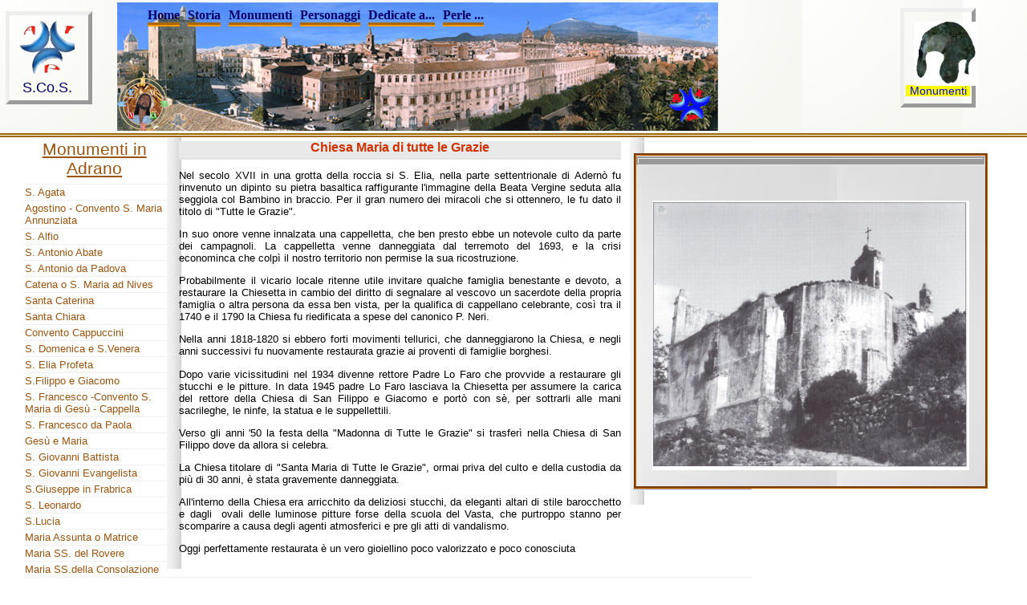

--- FILE ---
content_type: text/html
request_url: https://win.scos.it/Monumenti/Mon_maria_grazie.htm
body_size: 4678
content:
<!DOCTYPE html PUBLIC "-//W3C//DTD XHTML 1.0 Transitional//EN" "http://www.w3.org/TR/xhtml1/DTD/xhtml1-transitional.dtd">
<html xmlns="http://www.w3.org/1999/xhtml" dir="ltr" xmlns:o="urn:schemas-microsoft-com:office:office" xmlns:v="urn:schemas-microsoft-com:vml" xmlns:m="http://schemas.microsoft.com/office/2004/12/omml">

<!-- #BeginTemplate "../Master/master_monumenti.dwt" -->

<head>
	<meta http-equiv="content-type" content="text/html; charset=UTF-8"/>
	<meta name="description" content="Adrano: Storia, monumenti, personaggi,..."/>
	<meta name="keywords" content="Scos,AIP,Adrano,catania,sicilia,castello,chiese,normanni,personaggi,monumenti" />
	<meta name="author" content="S.Co.S. - By Pippo Spinella" />
	<link rel="stylesheet" type="text/css" href="../Style/style.css" media="screen" />
<!-- #BeginEditable "doctitle" -->
	<title>Adrano - S.Co.S. - Monumenti:</title>
<!-- #EndEditable -->
<style type="text/css">








.style9 {
	font-size: x-small;
}
.style7 {
	color: #000080;
}
.style10 {
	font-style: normal;
}
.style11 {
	color: #665;
	font: normal 1.6em sans-serif;
	text-align: center;
}
 
.style8 {
	font-style: normal;
}
 
</style>
	<style type="text/css">
</style>
</head>

<body id="top">

<div id="header-wrapper">
	<div id="header-wrapper-2">
	</div>
			<div id="header">

				<div id="logo">
				
					<h1 id="logo-title"> </h1>
					<h1 id="logo-slogan">S.Co.S.</h1>
				</div>
				 
				
		<!-- #BeginEditable "body" -->
		<div id="logodet">
			<h1 id="logodet-title">
			<img alt="Elmo Bronzeo" src="../Storia/img/Elmo%20bronzeo_p.jpg" width="103" height="102" /></h1>
			<h1 id="logodet-slogan">Monumenti </h1>
		</div>
		<!-- #EndEditable -->
			 
	</div>
</div>
 

<div id="navigation-wrapper" >
	<div id="navigation-wrapper-2">
		<div class="center-wrapper">
	 
				<div class="clearer">&nbsp;</div>

			<div id="navigation">
 
				<ul class="tabbed">
					<li> <a href="../Index.htm">Home</a> </li>
					<li> <a href="../Storia/Storia_home.htm">Storia</a> </li>
					<li> <a href="../Monumenti/Monumenti_home.htm">Monumenti</a> </li> 
			 	<li> <a href="../Personaggi/Personaggi_elenco.htm">Personaggi</a> </li> 
					<li> <a href="../Dedicate_a/dedicate_home.htm">Dedicate a...</a> </li>
			 		<li> <a href="../Perle/Perle_home.htm">Perle ...</a> </li>  
			<!--		<li> <a href="../empty_page.html">Contatti</a> </li> -->

				</ul>

				<div class="clearer">&nbsp;</div>

               
			</div>

		</div>
	</div>
	</div>
<!--
<div id="subnav" style="height: 27px">
	<div>
		<ul class="tabbed" style="height: 37px; width: 435px">
			<li><a href="../Monumenti/Monumenti_home.htm">Torna alla Sezione &quot;Monumenti&quot;
			</a></li>
			<li><a href="#">Menu Vert 1</a></li>
			<li><a href="#">Menu Vert 2</a></li>
			<li><a href="#">Menu Vert 3</a></li>
		</ul>
	</div>
	<div class="clearer">
&nbsp;</div>
</div>
 -->

<div id="content-wrapper">

	<div class="center-wrapper" >
		
		<div class="content">

			<div id="main-wrapper">
		
 
				<!--  #BeginEditable "Centrale" -->
				<div id="main-wrapper0">
		
				<div id="main">
					<div class="post">
						 
						<!--  BeginEditable "Colonna Centrale" -->
						<div class="post-title">
							<h1 class="text-center"><b>Chiesa Maria di tutte le 
							Grazie</b></h1>
						</div>
						<div class="post-body">
							 <p>
Nel secolo XVII in una grotta 
							della roccia si S. Elia, nella parte settentrionale 
							di Adernò fu rinvenuto un dipinto su pietra 
							basaltica raffigurante l&#39;immagine della Beata 
							Vergine seduta alla seggiola col Bambino in braccio. 
							Per il gran numero dei miracoli che si ottennero, le 
							fu dato il titolo di &quot;Tutte le Grazie&quot;. </p>
							 <p>
In suo onore venne innalzata 
							una cappelletta, che ben presto ebbe un notevole 
							culto da parte dei campagnoli. La cappelletta venne 
							danneggiata dal terremoto del 1693, e la crisi 
							econominca che colpì il nostro territorio non 
							permise la sua ricostruzione.</p>
							 <p>
Probabilmente il vicario locale 
							ritenne utile invitare qualche famiglia benestante e 
							devoto, a restaurare la Chiesetta in cambio del 
							diritto di segnalare al vescovo un sacerdote della 
							propria famiglia o altra persona da essa ben vista, 
							per la qualifica di cappellano celebrante, così tra 
							il 1740 e il 1790 la Chiesa fu riedificata a spese 
							del canonico P. Neri.</p>
							 <p>
Nella anni 1818-1820 si ebbero 
							forti movimenti tellurici, che danneggiarono la 
							Chiesa, e negli anni successivi fu nuovamente 
							restaurata grazie ai proventi di famiglie borghesi.</p>
							 <p>
Dopo varie vicissitudini nel 
							1934 divenne rettore Padre Lo Faro che provvide a 
							restaurare gli stucchi e le pitture. In data 1945 
							padre Lo Faro lasciava la Chiesetta per assumere la 
							carica del rettore della Chiesa di San Filippo e 
							Giacomo e portò con sè, per sottrarli alle mani 
							sacrileghe, le ninfe, la statua e le suppellettili.
							</p>
							 <p>
Verso gli anni &#39;50 la festa 
							della &quot;Madonna di Tutte le Grazie&quot; si trasferì nella 
							Chiesa di San Filippo dove da allora si celebra.</p>
							 <p>
La Chiesa titolare di &quot;Santa 
							Maria di Tutte le Grazie&quot;, ormai priva del culto e 
							della custodia da più di 30 anni, è stata gravemente 
							danneggiata.</p>
							 <p>
All&#39;interno della Chiesa era 
							arricchito da deliziosi stucchi, da eleganti altari 
							di stile barocchetto e dagli&nbsp; ovali delle 
							luminose pitture forse della scuola del Vasta, che 
							purtroppo stanno per scomparire a causa degli agenti 
							atmosferici e pre gli atti di vandalismo.</p>
							 <p>
Oggi perfettamente restaurata è 
							un vero gioiellino poco valorizzato e poco 
							conosciuta </p>
							 
						  
						 
						</div>
					</div>
					<div class="postdx">
					
					<b></b>
					 <div class="archive-separator1"></div>	
 <div class="boxdet">
	<div class="content-separator"></div> 
	<p class="boxdet-titolo"> &nbsp;</p>
	<img src="Santa%20Maria%20di%20tutte%20le%20Grazie.jpg" width="395" height="336" />
 </div>
 <p><hr /></p>
 
					
						 	<div class="clearer">&nbsp;</div>
						</div>
					</div>
				</div>
				<!--  #Endeditable -->
			 
			
			</div>
			
 
		
			<div id="sidebar-wrapper" >

 
		
				<div id="sidebar-wrapper0">
					<div id="sidebar-wrapper1">
						<div id="sidebar0">
							<div class="box">
								<div class="style11">
									<a href="../Monumenti/monumenti_home.htm">Monumenti in Adrano</a></div>
								<div class="box-content">
									<div class="nice-list">
										<div class="box">
											<ul class="nice-list">
																							 
												<li><a href="../Monumenti/Mon_Agata.htm">S. Agata</a></li>
												<li><a href="../Monumenti/Mon_agostino.htm">Agostino 
												- Convento S. Maria Annunziata</a></li>
												<li><a href="../Monumenti/Mon_alfio.htm">S. Alfio</a></li>
												<li>
												<a href="../Monumenti/Mon_antonio_abate.htm">
												S. Antonio Abate</a></li>
												<li>
												<a href="../Monumenti/Mon_antonio_padova.htm">
												S. Antonio da Padova</a></li>
												<li><a href="../Monumenti/Mon_catena.htm">Catena 
												o S. Maria ad Nives</a></li>
												<li><a href="../Monumenti/Mon_caterina.htm">Santa 
												Caterina</a></li>
												<li><a href="../Monumenti/Mon_chiara.htm">Santa 
												Chiara</a></li>
												<li>
												<a href="../Monumenti/Mon_cappuccini.htm">Convento 
												Cappuccini</a></li>
												<li><a href="../Monumenti/Mon_domenica.htm">S. 
												Domenica e S.Venera</a></li>
												<li><a href="../Monumenti/Mon_%20elia.htm">S. 
												Elia Profeta</a></li>
												<li><a href="../Monumenti/Mon_filippo.htm">S.Filippo 
												e Giacomo</a></li>
												<li><a href="../Monumenti/Mon_francesco.htm">
												S. Francesco -Convento S. Maria 
												di Gesù - Cappella</a></li>
												<li>
												<a href="../Monumenti/Mon_Francesco_paola.htm">
												S. Francesco da Paola</a></li>
												<li>
												<a href="../Monumenti/Mon_gesu_maria.htm">Gesù 
												e Maria</a></li>
												<li>
												<a href="../Monumenti/Mon_giovanni_battista.htm">
												S. Giovanni Battista</a></li>
												<li>
												<a href="../Monumenti/Mon_giovanni_evangelista.htm">
												S. Giovanni Evangelista</a></li>
												<li><a href="../Monumenti/Mon_giuseppe.htm">S.Giuseppe 
												in Frabrica</a></li>
												<li><a href="../Monumenti/Mon_leonardo.htm">S. 
												Leonardo</a></li>
												<li><a href="../Monumenti/Mon_Lucia.htm">S.Lucia</a></li>
												<li><a href="../Monumenti/Mon_matrice.htm">Maria 
												Assunta o Matrice</a></li>
												<li><a href="../Monumenti/Mon_%20Rovere.htm">
												Maria SS. del Rovere</a></li>
												<li>
												<a href="../Monumenti/Mon_consolazione.htm">Maria 
												SS.della Consolazione</a></li>
												<li>
												<a href="../Monumenti/Mon_maria_grazie.htm">Maria 
												SS. di tutte le Grazie</a></li>
												<li><a href="../Monumenti/Mon_rosario.htm">Maria 
												SS. Del Rosario - Convento San Domenico</a></li>
												<li><a href="../Monumenti/Mon_maria_grazie.htm">S.Maria 
												della Grazia</a></li>
												<li><a href="../Monumenti/Mon_tindaro.htm">S. 
												Maria del Tindaro</a></li>
												<li>
												<a href="../Monumenti/Mon_consolazione.htm">S.Maria 
												della Consolazione</a> </li>
												<li><a href="../Monumenti/Mon_spasimo.htm">S. 
												Maria dello Spasino</a></li>
												<li><a href="../Monumenti/Mon_scala.htm">S. Maria 
												della Scala</a></li>
												<li><a href="../Monumenti/Mon_marco.htm">S. Marco 
												Vecchio - Santa Maria del Lavinio</a></li>
												<li><a href="../Monumenti/Mon_nicola.htm">S. 
												Nicolò L&#39;eremita</a></li>
												<li>
												<a href="../Monumenti/Mon_crocofisso.thm">S. 
												Nicola di Bari - Crocifisso</a></li>
												<li><a href="../Monumenti/Mon_paolo.htm">S.Paolo</a></li>
												<li>
												<a href="../Monumenti/Mon_pietro_apostolo.htm">
												S. Pietro Apostolo</a></li>
												<li><a href="../Monumenti/Mon_salvatore.htm">
												S. Salvatore - Collegio</a></li>
												<li>
												<a href="../Monumenti/Mon_sebastiano.htm">S. 
												Sebastiano - Cristo alla colonna</a>- </li>
												<li><a href="../Monumenti/Mon_Vito.htm">S. Vito</a></li>
												<li><a href="../Monumenti/Mon_scolopi.htm">Scuole 
												Pie o Scolopi</a></li>
												<li><a href="../Monumenti/Mon_Altre.htm">Altre 
												chiese</a></li>
												<li><a><strong>Altri Monumenti</strong>
												</a></li>
												<li><a href="../Monumenti/Mon_castello1.htm">Il Castello</a></li>
											</ul>
											<table>
												<tr>
													<td><span class="style9">Se 
													avete del materiale che volete 
													possa essere recensito ed inserito, 
													contattatemi</span>
													<a class="style5" href="mailto:info@scos.it?subject=Sito www.scos.it -">
													<span class="style9">info@scos.it
													</span></a>&nbsp;<br />
													</td>
												</tr>
												<tr>
													<td style="WIDTH: 128px" class="style9">
													<span class="style7">
													<strong>
													<span class="style8">Notizie 
													da:</span> &quot;Adrano&quot;<br />
													- Coop. I.S. -1994&nbsp; -<br />
													<br />
													- </strong></span>
													<span class="style10">Le foto 
													dalle pubblicazioni del Prof.</span><strong><span class="style7"> 
													Scalisi</span></strong></td>
												</tr>
											</table>
											<p>&nbsp;</p>
										</div>
									</div>
								</div>
							</div>
							<div class="clearer">
&nbsp;</div>
						</div>
					</div>
				</div>
 
		</div>
		</div>

</DIV>

</div>

<div id="footer-wrapper">

	 
		<div id="footer">

			<div class="left">
				<a href="../default.asp">Home</a> <span class="text-separator">|</span>
				<a href="../Dedicate_a/SantangeloA/santangelo_home.htm">Padre I.A. Santangelo
				</a> <span class="text-separator">|</span>
				<a href="../Dedicate_a/lamelaa/lamela_home.htm">Padre La Mela</a> <span class="text-separator">|</span> 
			<!--	<a href="../appoggio%20temporaneo/archives.html">Contattaci</a> <span class="text-separator">|</span> 
				<a href="../style_demo.html"><span>Pierpaolo</span></a> <span class="text-separator">|</span> 
				<a href="../empty_page.html">Special</a> -->
			</div>

			<div class="right" >
	
			</div>
			
			<div class="clearer">&nbsp;</div>

		</div>

 



<div id="bottom">

	<div class="center-wrapper">
    <p></p>
		<p>
				<a href="mailto:info@scos.it?subject=Info per il sito S.Co.S.  www.scos.it">
				  <span>  Se avete consigli, o altro materiale, tipo 
				foto , storie, o quant&#39;altro pensate possa essere pubblicato 
				inviatelo a: info@scos.it </span>  
 				</a> 
		</p>
		<p>Se rilevate, nel sito, materiale che ritenete possa ledere in 
		qualsiasi modo qualcuno o i diritti riservati di qualcuno, contattate 
		immediatamente a: <a href="mailto:info@scos.it">info@scos.it</a> 
		, indicando specificatamente la/le parti interessate, che saranno tempestivamente eliminati.</p>
		<p>&nbsp;</p>
		<p>© 2009 S.Co.S. by Pippo Spinella 
		</p>
		<div class="clearer"><br />
			&nbsp;</div>

	</div>
<div class="Statistiche"><br />
 
<!-- COntatore invisibile: --> 
 <!-- Histats.com  START  --> 
  <script type="text/javascript">var _Hasync= _Hasync|| []; _Hasync.push(['Histats.start', '1,912337,4,0,0,0,00000000']); _Hasync.push(['Histats.fasi', '1']); _Hasync.push(['Histats.track_hits', '']); (function() { var hs = document.createElement('script'); hs.type = 'text/javascript'; hs.async = true; hs.src = ('http://s10.histats.com/js15_as.js'); (document.getElementsByTagName('head')[0] || document.getElementsByTagName('body')[0]).appendChild(hs); })();</script> <noscript><a href="http://www.histats.com" target="_blank"><img src="http://sstatic1.histats.com/0.gif?912337&101" alt="contatore gratis" border="0"></a></noscript> 
 
   <!-- Histats.com  END  --> 			 


<!-- Inizio Codice Shinystat -->
<script type="text/javascript" language="JavaScript" src="http://codice.shinystat.com/cgi-bin/getcod.cgi?USER=scos"></script>
<noscript>
<a href="http://www.shinystat.com/it" target="_top">
<img src="http://www.shinystat.com/cgi-bin/shinystat.cgi?USER=scos" alt="Contatori visite gratuiti" border="0"></a>
</noscript>
<!-- Fine Codice Shinystat -->

</div>
</div>
</div>
</body>
<!-- #EndTemplate -->
</html>

--- FILE ---
content_type: text/css
request_url: https://win.scos.it/Style/style.css
body_size: 4970
content:
/*  
Template name: Freshmade Software
Template URI: http://templates.arcsin.se/freshmade-software-website-template/
Release date: 2009-06-21
Description: A software company styled template in light colors of white, orange and brown.
Author: Viktor Persson
Author URI: http://arcsin.se/

This template is licensed under a Creative Commons Attribution 2.5 License:
http://templates.arcsin.se/license/

#  id --- 1 sola volta
.  classe
*/


/* 
   Reset
------------------------------------------------------------------- */

select {margin: 0; padding: 0; border: 0; font-weight: inherit; font-style: inherit; font-size: 100%; font-family: inherit; vertical-align: baseline;}

input {margin: 0; padding: 0; border: 0; font-weight: inherit; font-style: inherit; font-size: 100%; font-family: inherit; vertical-align: baseline;}

textarea {margin: 0; padding: 0; border: 0; font-weight: inherit; font-style: inherit; font-size: 100%; font-family: inherit; vertical-align: baseline;}

td {margin: 0; padding: 0; border: 0; font-weight: inherit; font-style: inherit; font-size: 100%; font-family: inherit; vertical-align: baseline;}

th {margin: 0; padding: 0; border: 0; font-weight: inherit; font-style: inherit; font-size: 100%; font-family: inherit; vertical-align: baseline;}

tr {margin: 0; padding: 0; border: 0; font-weight: inherit; font-style: inherit; font-size: 100%; font-family: inherit; vertical-align: baseline;}

thead {margin: 0; padding: 0; border: 0; font-weight: inherit; font-style: inherit; font-size: 100%; font-family: inherit; vertical-align: baseline;}

tfoot {margin: 0; padding: 0; border: 0; font-weight: inherit; font-style: inherit; font-size: 100%; font-family: inherit; vertical-align: baseline;}

tbody {margin: 0; padding: 0; border: 0; font-weight: inherit; font-style: inherit; font-size: 100%; font-family: inherit; vertical-align: baseline;}

caption {margin: 0; padding: 0; border: 0; font-weight: inherit; font-style: inherit; font-size: 100%; font-family: inherit; vertical-align: baseline;}

table {margin: 0; padding: 0; border: 0; font-weight: inherit; font-style: inherit; font-size: 100%; font-family: inherit; vertical-align: baseline;}

legend {margin: 0; padding: 0; border: 0; font-weight: inherit; font-style: inherit; font-size: 100%; font-family: inherit; vertical-align: baseline;}

label {margin: 0; padding: 0; border: 0; font-weight: inherit; font-style: inherit; font-size: 100%; font-family: inherit; vertical-align: baseline;}

form {margin: 0; padding: 0; border: 0; font-weight: inherit; font-style: inherit; font-size: 100%; font-family: inherit; vertical-align: baseline;}

fieldset {margin: 0; padding: 0; border: 0; font-weight: inherit; font-style: inherit; font-size: 100%; font-family: inherit; vertical-align: baseline;}

li {margin: 0; padding: 0; border: 0; font-weight: inherit; font-style: inherit; font-size: 100%; font-family: inherit; vertical-align: baseline;}

ul {margin: 0; padding: 0; border: 0; font-weight: inherit; font-style: inherit; font-size: 100%; font-family: inherit; vertical-align: baseline;}

ol {margin: 0; padding: 0; border: 0; font-weight: inherit; font-style: inherit; font-size: 100%; font-family: inherit; vertical-align: baseline;}

dd {margin: 0; padding: 0; border: 0; font-weight: inherit; font-style: inherit; font-size: 100%; font-family: inherit; vertical-align: baseline;}

dt {margin: 0; padding: 0; border: 0; font-weight: inherit; font-style: inherit; font-size: 100%; font-family: inherit; vertical-align: baseline;}

dl {margin: 0; padding: 0; border: 0; font-weight: inherit; font-style: inherit; font-size: 100%; font-family: inherit; vertical-align: baseline;}

q {margin: 0; padding: 0; border: 0; font-weight: inherit; font-style: inherit; font-size: 100%; font-family: inherit; vertical-align: baseline;}

img {
	margin: 10px;
	padding: 10px;
	border: 10 solid #FF0000;
	font-weight: inherit;
	font-style: inherit;
	font-size: 100%;
	font-family: inherit;
	vertical-align: baseline;
}

em {margin: 0; padding: 0; border: 0; font-weight: inherit; font-style: inherit; font-size: 100%; font-family: inherit; vertical-align: baseline;}

dfn {margin: 0; padding: 0; border: 0; font-weight: inherit; font-style: inherit; font-size: 100%; font-family: inherit; vertical-align: baseline;}

del {margin: 0; padding: 0; border: 0; font-weight: inherit; font-style: inherit; font-size: 100%; font-family: inherit; vertical-align: baseline;}

code {margin: 0; padding: 0; border: 0; font-weight: inherit; font-style: inherit; font-size: 100%; font-family: inherit; vertical-align: baseline;}

address {margin: 0; padding: 0; border: 0; font-weight: inherit; font-style: inherit; font-size: 100%; font-family: inherit; vertical-align: baseline;}

acronym {margin: 0; padding: 0; border: 0; font-weight: inherit; font-style: inherit; font-size: 100%; font-family: inherit; vertical-align: baseline;}

abbr {margin: 0; padding: 0; border: 0; font-weight: inherit; font-style: inherit; font-size: 100%; font-family: inherit; vertical-align: baseline;}

a {margin: 0; padding: 0; border: 0; font-weight: inherit; font-style: inherit; font-size: 100%; font-family: inherit; vertical-align: baseline;}

pre {margin: 0; padding: 0; border: 0; font-weight: inherit; font-style: inherit; font-size: 100%; font-family: inherit; vertical-align: baseline;}

blockquote {margin: 0; padding: 0; border: 0; font-weight: inherit; font-style: inherit; font-size: 100%; font-family: inherit; vertical-align: baseline;}

p {margin: 0; padding: 0; border: 0; font-weight: inherit; font-style: inherit; font-size: 100%; font-family: inherit; vertical-align: baseline;}

h6 {margin: 0; padding: 0; border: 0; font-weight: inherit; font-style: inherit; font-size: 100%; font-family: inherit; vertical-align: baseline;}

h5 {margin: 0; padding: 0; border: 0; font-weight: inherit; font-style: inherit; font-size: 100%; font-family: inherit; vertical-align: baseline;}

h4 {margin: 0; padding: 0; border: 0; font-weight: inherit; font-style: inherit; font-size: 100%; font-family: inherit; vertical-align: baseline;}

h3 {margin: 0; padding: 0; border: 0; font-weight: inherit; font-style: inherit; font-size: 100%; font-family: inherit; vertical-align: baseline;}

h2 {margin: 0; padding: 0; border: 0; font-weight: inherit; font-style: inherit; font-size: 100%; font-family: inherit; vertical-align: baseline;}

h1 {margin: 0; padding: 0; border: 0; font-weight: inherit; font-style: inherit; font-size: 100%; font-family: inherit; vertical-align: baseline;}

iframe {
	border-width: medium;
	margin: 0 0 0 0;
	padding: 5;
	border: 0;
	font-weight: inherit;
	font-style: inherit;
	font-size: 100%;
	font-family: inherit;
	vertical-align: baseline;
	border-top-color: #996600;
	border-top-style: groove;
}

object {margin: 0; padding: 0; border: 0; font-weight: inherit; font-style: inherit; font-size: 100%; font-family: inherit; vertical-align: baseline;}

span {margin: 0; padding: 0; border: 0; font-weight: inherit; font-style: inherit; font-size: 100%; font-family: inherit; vertical-align: baseline;}


div {
	margin: 0;
	padding: 0;
	border: 0;
	font-weight: inherit;
	font-style: inherit;
	font-size: 100%;
	font-family: inherit;
	vertical-align: baseline;
	background-color: ;
}

body {margin: 0; padding: 0; border: 0; font-weight: inherit; font-style: inherit; font-size: 100%; font-family: inherit; vertical-align: baseline;}

html {margin: 0; padding: 0; border: 0; font-weight: inherit; font-style: inherit; font-size: 100%; font-family: inherit; vertical-align: baseline;}
table {border-collapse: collapse; border-spacing: 0;}
td {text-align: left; font-weight: normal;}
th {text-align: left; font-weight: normal;}
caption {text-align: left; font-weight: normal;}
th {vertical-align: middle;}
td {vertical-align: middle;}
table {vertical-align: middle;}
q:after {content: "";}
q:before {content: "";}
blockquote:after {content: "";}
blockquote:before {content: "";}
q {quotes: "" "";}
blockquote {quotes: "" "";}
a img {
	border-style: outset;
	border-width: medium;
	border-color: inherit;
	padding: 5px;
}
:focus {outline: 0;}


/* 
   General 
------------------------------------------------------------------- */

html {
 
	height: 100%;
	padding-bottom: 1px; /* force scrollbars */;
	width: 100%px;
}

body {
	/*	color: #008000; */
	font: normal 75% sans-serif;
	/*line-height: 1.5; */
	font-weight: normal;
}


/* 
   Typography 
------------------------------------------------------------------- */

/* Headings */

h6 {
	color: #000080;
	font-weight: normal;
	line-height: 1;
	margin-bottom: 0.3em;
}

h5 {
	color: #000080;
	font-weight: normal;
	line-height: 1;
	margin-bottom: 0.3em;
}

h4 {
	color: #000080;
	font-weight: normal;
	line-height: 1;
	margin-bottom: 0.3em;
}

h3 {
	color: #000080;
	font-weight: normal;
	line-height: 1;
	margin-bottom: 0.3em;
}

h2 {
	color: #000080;
	font-weight: normal;
	line-height: 1;
	margin-bottom: 0.3em;
}

h1 {
	color: #000080;
	font-weight: normal;
	line-height: 1;
	margin-bottom: 0.3em;
}
h6 {font-weight: bold;}

h5 {font-weight: bold;}

h4 {font-weight: bold;}

h1 {font-size: 2.6em;}
h2 {font-size: 2em;}
h3 {font-size: 1.5em;}
h4 {font-size: 1.25em;}
h5 {font-size: 1.1em;}
h6 {font-size: 1em;}

h6 img {margin: 0;}


h5 img {margin: 0;}


h4 img {margin: 0;}


h3 img {margin: 0;}


h2 img {margin: 0;}


h1 img {
	margin: 0;
	width: 80px;
	height: 80px;
}


/* Text elements */

p {
	margin-bottom: 1em;
	color: #000000;
}

a:hover {color: #002;}

a:focus {color: #002;}
a {
	color: #246;
	text-decoration: underline;
}

acronym {border-bottom: 1px dotted #666;}

abbr {border-bottom: 1px dotted #666;}
address {margin-bottom: 1.5em;}
blockquote {margin: 1.2em; line-height: 1.4em;}
blockquote span {font-size: 1.4em; color: #000;}
del {color:#666;}
address {font-style: italic;}
blockquote {font-style: italic;}
dfn {font-style: italic;}
em {font-style: italic;}
dfn {font-weight: bold;}
strong {font-weight: bold;}
sub {line-height: 0;}
sup {line-height: 0;}
cite {color: #666;}

pre {
	margin: 1.5em 0;
	white-space: pre;
}
tt {
	font: 1em monospace;
	line-height: 1.5;
}


code {
	font: 1em monospace;
	line-height: 1.5;
}


pre {
	font: 1em monospace;
	line-height: 1.5;
}


/* Lists */

li ol {margin-left: 1.5em;}

li ul {margin-left: 1.5em;}
ol {margin: 0 1.5em 1.5em 1.5em;}

ul {margin: 0 1.5em 1.5em 1.5em;}

ul {list-style-type: disc;}
ol {list-style-type: decimal;}

dl {margin: 0 0 1.5em 0;}
dl dt {font-weight: bold;}
dd {margin-left: 1.5em;}


/* Tables */

table {margin-bottom: 1.4em; width: 100%;}
th {font-weight: bold;}
thead th {background: #C3D9FF;}
caption {padding: 4px 10px 4px 5px;}
td {padding: 4px 10px 4px 5px;}
th {padding: 4px 10px 4px 5px;}
tr.even td {background: #F2F6FA;}
tfoot {font-style: italic;}
caption {background: #EEE;}

table.data-table {
	border: 1px solid #EEE;
	margin-bottom: 2em;
	width: 100%;
}
table.data-table th {
	background: #EEE;
	border: 1px solid #DDD;
	color: #555;
	text-align: left;
}
table.data-table tr {border-bottom: 1px solid #EEE;}
table th {padding: 8px 10px;}
table.data-table td {padding: 8px 10px;}
table.data-table td {
	background: #F6F6F6;
	border: 1px solid #E6E6E6;
}
table.data-table tr.even td {background: #FCFCFC;}


/* Misc classes */

.small {font-size: 0.9em;}
.smaller {font-size: 0.8em;}
.smallest {font-size: 0.7em;}

.large {font-size: 1.1em;}
.larger {font-size: 1.2em;}
.largest {font-size: 1.3em;}

.hidden {display: none;}

.quiet {color: #666;}
.loud {color: #000;}
.highlight {background: #FF0;}

.text-left {text-align: left;}
.text-right {text-align: right;}
.text-center {text-align: center; 
}

.success {
	border: 1px solid #DDD;
	margin-bottom: 1em;
	padding: 0.6em 0.8em;
}

.notice {
	border: 1px solid #DDD;
	margin-bottom: 1em;
	padding: 0.6em 0.8em;
}

.error {
	border: 1px solid #DDD;
	margin-bottom: 1em;
	padding: 0.6em 0.8em;
}

.error {background: #FBE3E4; color: #8A1F11; border-color: #FBC2C4;}
.error a {color: #8A1F11;}

.notice {background: #FFF6BF; color: #514721; border-color: #FFD324;}
.notice a {color: #514721;}

.success {background: #E6EFC2; color: #264409; border-color: #C6D880;}
.success a {color: #264409;}

div.more {padding-top: 6px;}
a.more {color: #666;}
.more a {color: #666;}
a.more:hover {color: #002;}


.more a:hover {color: #002;}


/* 
   Forms 
------------------------------------------------------------------- */

label {font-weight: bold; cursor: pointer;}
fieldset {padding: 1.4em; margin: 0 0 1.5em 0; border: 1px solid #DDD; background: #F6F6F6;}
legend {font-weight: bold; font-size: 1.2em;}
textarea {overflow: auto;}
select {
	background: #FCFCFC;
	border: 1px inset #AAA;
	margin: 0.5em 0;
	padding: 4px 5px;
}
textarea {
	background: #FCFCFC;
	border: 1px inset #AAA;
	margin: 0.5em 0;
	padding: 4px 5px;
}
input.text {
	background: #FCFCFC;
	border: 1px inset #AAA;
	margin: 0.5em 0;
	padding: 4px 5px;
}
select:focus {background: #FFFFF5;}

textarea:focus {background: #FFFFF5;}

input.text:focus {background: #FFFFF5;}

input.button {
	background: #DDD;
	border: 1px outset #AAA;
	padding: 4px 5px;
}
input.button:active {border-style: inset;}

.form-error {border-color: #F00;}


/* 
   Alignment 
------------------------------------------------------------------- */

/* General */

.aligncenter {
	display: block;
	margin-left: auto;
	margin-right: auto;
}


.center {
	display: block;
	margin-left: auto;
	margin-right: auto;
}


/* Images */

img.aligncenter {
	background-color: #FFF;
	border: 1px solid #DDD;
	padding: 3px;
}

img.alignright {
	background-color: #FFF;
	border: 1px solid #DDD;
	padding: 3px;
}

img.alignleft {
	background-color: #FFF;
	border: 1px solid #DDD;
	padding: 3px;
}

img.bordered {
	background-color: #FFF;
	border: 1px solid #DDD;
	padding: 3px;
}
img.left {margin: 0 1.5em 1em 0;}
img.alignleft {margin: 0 1.5em 1em 0;}
img.right {margin: 0 0 1em 1.5em;}


img.alignright {margin: 0 0 1em 1.5em;}


/* Floats */   

.alignleft {float: left;}

.left {float: left;}
.alignright {float: right;}

.right {
	float: right;
}
.right span {
	padding: 10px;
	margin: 10px;
	color: #000080;
	
}
.clearer {clear: both;}

.clear {clear: both;}
.clearer {
	display: block;
	font-size: 0;
	line-height: 0;	
}


/* Columns */

.col2 {width: 47%;}



/* 
   Separators 
------------------------------------------------------------------- */

.archive-separator {
	background: #EEE;
	clear: both;
	color: #FFE;
	display: block;
	font-size: 0;
	height: 1px;
	line-height: 0;
	margin: 12px 0 24px;
}
.archive-separator1 {
	background: #EEE;
	clear: both;
	color: #FFE;
	display: block;
	font-size: 0;
	height: 1px;
	line-height: 0;
	margin: 12px 0 24px;
}

.content-separator {
	border-style: groove;
	border-width: medium;
	padding: 1px;
	background: #999999;
	clear: both;
	color: #FFE;
	display: block;
	font-size: 0;
	height: 3px;
	line-height: 0;
	margin: 1px 0 1px 0;
	width: 98%;
	left: 10px;
}
.content-separator1 {
	border-style: groove;
	border-width: medium;
	padding: 1px;
	background: #999999;
	clear: both;
	color: #FFE;
	display: block;
	font-size: 0;
	height: 3px;
	line-height: 0;
	margin: 1px 0 1px 0;
	width: 98%;
	left: 10px;
}

.archive-separator {margin: 0 0 14px;}
.archive-separator1 {margin: 0 0 14px;}

.separator-vertical {background: url('../img/separator-vertical.gif') repeat-y center top;}


/* 
   Posts 
------------------------------------------------------------------- */

.post {
	padding: 5px 5px 5px 15px;
	width: 75%;
	float: left;
	text-align: justify;
}
.postdx {
	padding: 5px;
	width: 20%;
	float: right;
	background-image: url('../img/Barra_dex.gif');
	background-repeat: repeat-y;
	background-position: left top;
}

.post a {text-decoration: none;}
.post-body a {text-decoration: underline;}

.post a:hover {text-decoration: underline;}

.post-title {
	border-bottom: 1px solid #E5E5E5;
	background: #E9E9E9 url('../img/subnav-wrapper.gif') repeat-x left bottom;
}
.post-title h1  {
	border-bottom: 1px solid #E5E5E5;
	font-size: medium;
	color: #CC3300;
	text-align: center;
	font-weight: bold;
}

.post-date {
	color: #777;
	font-size: 0.9em;
	padding: 8px 0 0;
}
.post-date a {color: #444;}

.post-body {
	padding-top: 12px;
	color: #000080;
}

/* -----------  suddivisione del div post_body in 2 ulteriori parti */

.post-body1 {padding-top: 2px;
	width: 45%;
	float: left;
	background-image: url('../img/Barra_dex.gif');
	background-repeat: repeat-y;
	background-position: left top;

}
.post-body2 {padding-top: 2px; 
	width: 45%;
	float: right;
	background-image: url('../img/Barra_dex.gif');
	background-repeat: repeat-y;
	background-position: left top;

}	
/* -----------------------------------  */

.post-meta {
	background: #FCFCFC;
	border: 1px solid #ECECEC;
	color: #777;
	font-size: 0.9em;
	padding: 6px 10px;
}
.post-meta a {color: #345; }
.post-meta a:hover {color: #001;}


ul.nice-list {
	border-top: 1px solid #F0F0F0;
	margin-left: 0;
	margin-right: 0;
}
ul.nice-list li {
	border-bottom: 1px solid #F0F0F0;
	list-style: none;
	padding: 2px 2px;
}
ul.nice-list li a {text-decoration: none;}
ul.nice-list li a:hover {text-decoration: underline;}
ul.nice-list span {color: #666;}

#sidebar ul.nice-list {border-color: #E0E0E0;}


#sidebar ul.nice-list li {border-color: #E0E0E0;}


/* Archives */
.archive-pagination {margin-bottom: 1.6em;}
.archive-pagination a {text-decoration: none;}
.archive-pagination a:hover {text-decoration: underline;}
.archive-post {margin-bottom: 14px;}
.archive-post-date {
	background: #F5F5F5;
	border-bottom: 1px solid #C5C5C5;
	border-right: 1px solid #CFCFCF;
	float: left;
	margin-right: 12px;
	padding: 2px 0 5px;
	text-align: center;
	width: 46px;
}
.archive-post .post-date {
	border: none;
	padding: 0;
}
.archive-post-day {font: normal 1.6em Georgia,serif;}
.archive-post-title {padding-top: 3px;} 


.archive-post .post-date {padding-top: 3px;} 


/* 
   Thumbnails
------------------------------------------------------------------- */

.thumbnails {margin: 0 0 1em -8px;}
.thumbnails a.thumb {
	background: #DAD6D0;
	display: block;
	float: left;
	margin: 0 0 8px 8px;
	padding: 5px;
}
.thumbnails a.thumb:hover {background: #AAA;}
.thumbnails .thumb img {
 	width: 90px;
	height: 90px;
   display: block;}


/* 
   Box
------------------------------------------------------------------- */

.box {
	border-bottom: 1px solid #DFDFDA;
	border-top: 1px solid #FFF;
	padding: 2px 2px 0;
/*	background-color: #AAA;*/
}
.box a {color: #951;}
.box a:hover {color: #310;}
.box-title {	
	color: #665;
	font: normal 1.6em sans-serif;
	text-align: center;
}
.box-content {padding: 4px 0;}

.boxdet {
	border: medium groove #CC6600;
	background-image: url('../img/Sfondo1c.gif');
	display: block;
	float: left;
/*	margin: 0 0 2px 2px;
	padding: 2px;*/
	text-align: center;
}
.boxdet-titolo{
	color: #CC3300;
	font-family: Arial, Helvetica, sans-serif;
	font-size: 0.90em;
	text-align: center;
	text-decoration: none;
	margin-top: 10px;
	margin-bottom: 0px;
}
.boxdet img {
}

.boxdet p:hover {background: #AAA;}

.box_maps {
 	padding: 5px;
	width: 90%;
	float: left;
	text-align: justify;
}

/* 
   Comments 
------------------------------------------------------------------- */

div.comment-list {
	border-top: 1px solid #EEE; 
	margin: 1em 0 2em;
}

.comment {
	border-bottom: 1px solid #EEE;
	padding: 10px 8px 0;
}
.comment-date {font-size: 0.9em;}
.comment-date a {
	color: #567;
	text-decoration: none;
}
.comment-date a:hover {
	color: #001;
	text-decoration: underline;
}
.comment-body {padding-top: 4px;}

.comment-gravatar {width: 48px;}
.comment-gravatar img {
	background: #FFF;
	border: 1px solid #DDD;
	padding: 2px;
}


/* 
   Layout 
------------------------------------------------------------------- */

/* Common */

/* Header */

#header-wrapper {
	padding: 3px 3px 3px 5px;
	background-image: url('../img/box.gif'); 
	background-repeat: repeat;
	border-left-color: ;
	left: 15px;
 }
#header-wrapper-2 {	 


}
#header {
	background-position: bottom;
	background: url('../img/Testata-Adrano-Nicola-aip.gif') no-repeat center
top;
	padding: 32px 32px 25 46px;
	height: 160px;
	width: 850px;
	top: 15px;
	margin-left: 90px;
}

#help-wrapper {
/*background: url('img/help.gif') no-repeat left top;*/
	height: 39px;
	margin: -8px 0 0 auto;
	width: 290px;
	position: relative;
	right: 30px;
}
#help {
	color: #666;
	font-size: 1.2em;
	padding: 10px 28px 0 32px;
}
#help a {
	color: #999;
	text-decoration: none;
}
#help a:hover {color: #DDD;}

#help span.text-separator {
	color: #444;
	padding: 0 7px;
}

#logo {
	position: absolute;
	top: 14px;
	left: 7px;
	z-index: 1;
	color: #FFF;
	height: 100px;
	width: 85px;
	padding: 3px 3px 3px 10px;
	border-style: outset;
	border-width: 5px;
/*	margin: 2px;*/
/*	background-image: url('../img/content-two-columns.gif');*/
}
#logo-title{
	text-decoration: none;
	background-image: url('../img/aip_sf_80.gif');
	height: 70px;
	width: 71px;
	background-repeat: no-repeat;
		color: #000066;
	font-size: 0.8em;

}
#logo-slogan {
	color: #000066;
	font-size: 1.5em;
	text-align: center;
	padding: 5px;
	height: 12px;
	width: 64px;
}

#logodet {
	position: absolute;
	top: 10px;
	right: 5%;
	z-index: 1;
	color: #FFF;
	height: 110px;
	width: 110x;
	padding: 2px;
	border-style: outset;
	border-width: 5px;
    
	/* background-image: url('../img/content-two-columns.gif'); */
}
#logodet-title{
	text-decoration: none; /*	background-image: url('../img/aip_sf_80.gif'); */;
	height: 80px;
	width: 80px;
	background-repeat: no-repeat;
	color: ;
/*	font-size: em;
 */
}
#logodet-slogan {
	color: #0000FF;
	font-size: larger;
	background-color: #FFFF00;

 /* font-size: 1.5em; 
 color: #FF0000;*/
	text-align: center;
}

/* Navigation */

ul.tabbed {
	display: inline;
	margin: 0;
	padding: 0;
	font-weight: bold;
	vertical-align: top;
	text-align: center;
}
ul.tabbed li {
	float: left;
	list-style: none;
	font-size: medium;
	font-family: ;
	color: #FF0000;
}
ul.tabbed a {
	font: normal normal 100% serif;
	text-decoration: none;
	color: #CC3300;

}
ul.tabbed a:hover{
	background: #C0C0C0;
	border-width: 2px;
	border-style: solid solid groove groove;
	color: #CC6600;
}
 
 

#navigation-wrapper {
/*	background: url('img/navigation.gif') repeat-x left top; */
	position: absolute;
	top: 5px;
	left: 146px;
	width: 80%;
	height: 37px;
}
#navigation-wrapper-2 {
/*background: url('img/navigation-wrapper-2.gif') no-repeat center top;*/
}
#navigation {
/*	background: url('img/navigation.gif') repeat-x left top;*/
	min-height: 30px;
	padding: 0 8px;
	height: 29px;
	width: 80%;
}

#navigation a {
	border-width: 5px;
	margin: 5px;
	color: #000066;
	display: block;
	font-weight: bold;
	font-size: 1em;
	border-bottom-style: groove;
	border-left-color: ;
	border-bottom-color: #FF9900;
}
#navigation a:hover {
	color: #FFFF00;
	font-size: 1.1em;
	border-bottom-color: #996600;
	border-bottom-style: solid;
	border-bottom-width: medium;
}
#navigation li.current_page_parent a {color: #FFE;}
#navigation li.current_page_item a {color: #FFE;}
#navigation li.current_page_item a {background: url('../img/navigation-arrow-2.gif') no-repeat center bottom;}
#navigation li.current_page_parent a {background: url('../img/navigation-arrow.gif') no-repeat center bottom;}


/* Subnav */

#subnav-wrapper {background: #E9E9E9 url('../img/subnav-wrapper.gif') repeat-x left bottom;}
#subnav-wrapper-2 {background: url('../img/subnav-wrapper-2.gif') no-repeat center bottom;}
#subnav {
	background-color: ;
	border-style: 2;
	border-width: 2px;
	background: url('../img/Sfondo1c.gif');
	height: 20px;
	margin: 5px;
	padding: 5px 5px 5px 25px;
	color: #FFFFFF;
	font-weight: bold;
	/*left: 20 px;*/
	width: 100%;
}
#subnav a {
	/*	color: #666;*/
	margin: 3px;
	display: block;
	background-image: url('../img/sfondo_G.jpg');
	padding: 5px;
	font-family: Arial, Helvetica, sans-serif;
	font-size: small;
}
#subnav a:hover {
	border-style: solid solid groove groove;
	color: #CC6600;
	background-image: url('../img/navigation-arrow.gif')no-repeat center bottom;
}
#subnav li.current_page_item a {
	color: #996633;
}

#subnav-logo 
{
	font-size: small;
	color: #FF0000;
	position: absolute;
	top: 10px;
	left: -50px;
	width: 62px;
	height: 37px;
	float;
}
/* Content */

.content {font-size: 1.1em;}
#content-wrapper {
 	border-top-style: double;
	border-top-width: 5px;
	border-top-color: #996600;
		width: 100%;

	
}
/*.content#content-two-columns {background: url('../img/content-two-columns.gif') repeat-y left top;}*/


/* Main */

#main-wrapper {   /* ---- NON TOCCARE -- Sballano le tre colonne width 700 */
	float: right;
	width: 80%;	
	background-image: url('../img/content-wrapper-900.gif');
 	background-repeat: repeat-y; 

}
.center-wrapper {
	width: 917px;
	margin: 0 25px 0 25px; 

#main {
/*	height: 59px;
	padding: 5px 10px 5px 15px;
 	right: 750px;*/
}
#main_1 {padding: 5px;}


#featured .text-separator {
	color: #AAA;
	padding: 0 5px;
}


#main .text-separator {
	color: #AAA;
	padding: 0 5px;
}

/* 
   Posts 
------------------------------------------------------------------- */

.post {
 	padding: 2px 2px 2px 10px;
	margin: 2px 2px 2px 10px;
	width: 60%;
	float: left;
	text-align: justify;
}
.postdx {
	/* ---- NON TOCCARE -- Sballano le tre colonne width 210 right=4% */
	 
	padding: 5px;
	width: 30%;
	float: right;
	background-image: url('../img/Barra_dex.gif');
	background-repeat: repeat-y;
	background-position: left top;
}

.post a {text-decoration: none;}
.post-body a {text-decoration: underline;}

.post a:hover {text-decoration: underline;}

.post-title {border-bottom: 1px solid #E5E5E5;}

.post-date {
	color: #777;
	font-size: 0.9em;
	padding: 8px 0 0;
}
.post-date a {color: #444;}

.post-body {padding-top: 12px;}

.post-meta {
	background: #FCFCFC;
	border: 1px solid #ECECEC;
	color: #777;
	font-size: 0.9em;
	padding: 6px 10px;
}
.post-meta a {color: #345; }
.post-meta a:hover {color: #001;}



/* Sidebar */

#sidebar-wrapper {
	padding: 2px 2px 2px 10px;
	margin: 2px 2px 2px 10px;
	float: left;
	width: 18%;
	background-image: url('../img/Barra_sx.gif');
	background-repeat: repeat-y;
	background-position: left top;
}


/* Footer */

#footer-wrapper {
	/*	background: url('../img/footer-wrapper.gif') no-repeat center bottom;*/
	border-top: 1px solid #999;
	padding-bottom: 20px;
	left: 2px;
}
#footer {
	/*background: #C0C0C0;*/
	font-size: 1.1em;
	padding: 12px 16px;
}
#footer a {
	color: #000066;
	text-decoration: none;
}
#footer a:hover {
	background-position: bottom;
	color: #CC6600;
	background-image: url('../img/bottone_Vert01A.gif');
	background-repeat: no-repeat;
}
#footer span.text-separator {
	color: #999;
	padding: 0 3px;
}

/* Bottom */

#bottom {
	color: #666;
	padding: 0 6px 12px;
	margin-top: -6px;
}
#bottom a {
	color: #555;
	text-decoration: none;
}
#bottom .right a:hover {color: #002;}
#bottom a:hover {color: #002;}
#bottom span.text-separator {
	color: #888;
	padding: 0 3px;
}
#bottom .right a {color: #777;}


#bottom .right {color: #777;}


/* Featured Box */
#featured-wrapper {
	background: url('../img/gradient-light.gif') repeat-x left bottom;
	border-bottom: 1px solid #E0E0E0;
	padding-bottom: 22px;
}
#featured {padding: 42px 124px 12px 48px;}

#featured h2 {
	font: normal 3em sans-serif;
	margin: 0;
}
#featured h2 span {color: #43B16C;}


/* 
   Misc overriding classes
------------------------------------------------------------------- */

/* Border */

.noborder {border: 0;}
.notborder {border-top: 0;}
.norborder {border-right: 0;}
.nobborder {border-bottom: 0;}
.nolborder {border-left: 0;}

/* Margin */

.nomargin {margin: 0;}
.notmargin {margin-top: 0;}
.normargin {margin-right: 0;}
.nobmargin {margin-bottom: 0;}
.nolmargin {margin-left: 0;}

/* Padding */

.nopadding {padding: 0;}
.notpadding {padding-top: 0;}
.norpadding {padding-right: 0;}
.nobpadding {padding-bottom: 0;}
.nolpadding {padding-left: 0;}

 /* 
   IFRAME DI PROVA
------------------------------------------------------------------- */

/* Border */

----------------------------------------
div.parentContent {
width:757px;
height:404px;
margin:0;
padding:4px 0 0 0;
}


#myiframe2 div.parentContent {
width:757px;
height:404px;
margin:0;
padding:4px 0 0 0;
}

 